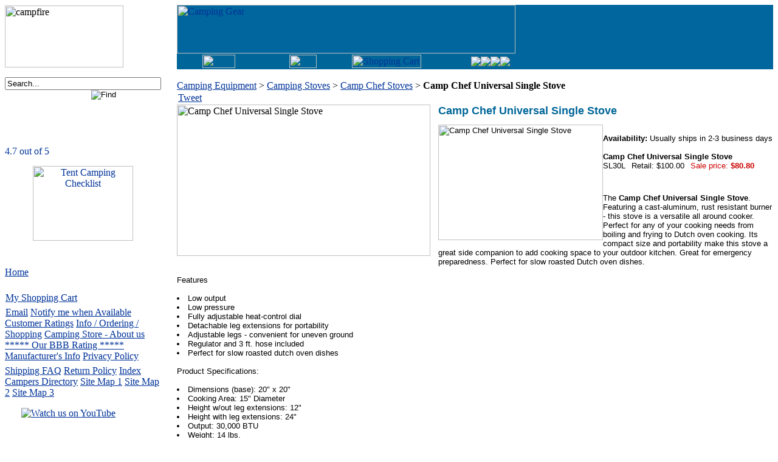

--- FILE ---
content_type: text/html
request_url: https://www.campingcomfortably.com/camp-chef-universal-single-stove.html
body_size: 9699
content:
<!DOCTYPE HTML PUBLIC "-//W3C//DTD HTML 4.01 Transitional//EN">
<html><head><link type="text/css" rel="stylesheet" href="//lib.store.yahoo.net/lib/yhst-80121207346754/style.css" /><title>Camp Chef Universal Single Stove | CampingComfortably</title><META NAME="Description"
CONTENT="Camp Chef Universal Single Stove">
<META NAME="keywords"
CONTENT="Camp Chef Universal Single Stove,camp,chef,single,burner,camp,stove">
<script type="text/javascript">var switchTo5x=false;</script>
<script type="text/javascript" src="http://w.sharethis.com/button/buttons.js"></script>
<script type="text/javascript" src="http://lib.store.yahoo.net/lib/yhst-80121207346754/jquery-172.js"></script>
<script type="text/javascript">stLight.options({publisher: "dfa4a9c1-1fb0-423b-99b7-2c7ea26b8c4e"}); </script>
<meta http-equiv="content-language" content="en-us">
<style type="text/css">.a1 {color: white !important;} .a1 A:link {text-decoration: none} .a1 A:visited {text-decoration: none color: white;} .a1 A:active {text-decoration: none color: white;} .a1 A:hover {text-decoration: underline; color: white;} 
#imenus0 li { height: auto !important }
</style>
<link rel="shortcut icon"  href="http://lib.store.yahoo.net/lib/yhst-80121207346754/favicon.ico" type="image/x-icon"><script type="text/javascript">

  var _gaq = _gaq || [];
  _gaq.push(['_setAccount', 'UA-828756-1']);
  _gaq.push(['_setDomainName', 'none']);
  _gaq.push(['_setAllowLinker', true]);
  _gaq.push(['_setAllowAnchor', true]);
  _gaq.push(['_trackPageview']);

  (function() {
    var ga = document.createElement('script'); ga.type = 'text/javascript'; ga.async = true;
    ga.src = ('https:' == document.location.protocol ? 'https://' : 'http://') + 'stats.g.doubleclick.net/dc.js';
    var s = document.getElementsByTagName('script')[0]; s.parentNode.insertBefore(ga, s);
  })();

</script><link rel=canonical href=http://www.campingcomfortably.com/camp-chef-universal-single-stove.html><script type="text/javascript" src="https://apis.google.com/js/plusone.js"></script>
<meta property="og:title" content="Camp Chef Universal Single Stove">
<meta property="og:description" content="Camp Chef Universal Single Stove The Camp Chef Universal Single Stove . Featuring a cast-aluminum, rust ...">

<meta property="og:site_name" content="campingcomfortably.com">
<meta property="og:type" content="product">
<meta property="og:url" content="http://www.campingcomfortably.com/camp-chef-universal-single-stove.html">
<meta property="og:locale" content="en_US">
<link rel="image_src" href="http://ep.yimg.com/ay/yhst-80121207346754/camp-chef-universal-single-stove-6.gif">
<meta property="og:image" content="http://ep.yimg.com/ay/yhst-80121207346754/camp-chef-universal-single-stove-6.gif"></head><body bgcolor=ffffff background="http://ep.yimg.com/ca/I/yhst-80121207346754_2272_0" link=003399 vlink=990099><div id=wrapper><table border=0 cellspacing=0 cellpadding=0 width="100%"><tr valign=top><td width=190></td><td width=26></td><td rowspan=2><div style="background-color:#00669D"><a href="index.html"><img src="http://ep.yimg.com/ay/yhst-80121207346754/camp-chef-12-seasoned-cast-iron-dutch-oven-6.gif" width=557 height=80 border=0 hspace=0 vspace=0 alt="Camping Gear"></a><table border=0 cellspacing=0 cellpadding=2 width=550><tr bgcolor=006699 align=center><td width="25%"><a href="http://www.campingcomfortably.com/"><img src="http://ep.yimg.com/ay/yhst-80121207346754/camp-chef-12-seasoned-cast-iron-dutch-oven-7.gif" width=54 height=22 border=0 hspace=0 vspace=0 alt="Camping Gear" title="Camping Gear"></a></td><td width="25%"><a href="http://www.campingcomfortably.com/info.html"><img src="http://ep.yimg.com/ay/yhst-80121207346754/camp-chef-12-seasoned-cast-iron-dutch-oven-8.gif" width=45 height=22 border=0 hspace=0 vspace=0 alt="Contact Us" title="Contact Us"></a></td><td width="25%"><a href=http://order.store.yahoo.net/yhst-80121207346754/cgi-bin/wg-order?yhst-80121207346754><img src="http://ep.yimg.com/ay/yhst-80121207346754/camp-chef-12-seasoned-cast-iron-dutch-oven-9.gif" width=114 height=22 border=0 hspace=0 vspace=0 alt="Shopping Cart" title="Shopping Cart"></a></td><td align=right valign=middle width="25%"><a href=http://www.facebook.com/CampingComfortablyInc target=_blank><img src=http://lib.store.yahoo.net/lib/yhst-80121207346754/social-facebook-small.png border=0 class=socialIcon></a><a href=https://twitter.com/campcomfortably target=_blank><img src=http://lib.store.yahoo.net/lib/yhst-80121207346754/social-twitter-small.png border=0 class=socialIcon></a><a href=https://plus.google.com/106004701158769613966 target=_blank><img src=http://lib.store.yahoo.net/lib/yhst-80121207346754/social-google-small.png border=0 class=socialIcon></a><a href=http://www.pinterest.com/campingcomf target=_blank><img src=http://lib.store.yahoo.net/lib/yhst-80121207346754/social-pinterest-small.png border=0 class=socialIcon></a></td></tr></table></div><br><div id=breadcrumbs itemscope itemtype="http://data-vocabulary.org/Breadcrumb"><a href="http://www.campingcomfortably.com/">Camping Equipment</a>&nbsp;>&nbsp;<a itemprop=url href=http://www.campingcomfortably.com/camping-stoves.html><span itemprop=title>Camping Stoves</span></a>&nbsp;>&nbsp;<a itemprop=url href=http://www.campingcomfortably.com/camp-chef-stoves.html><span itemprop=title>Camp Chef Stoves</span></a>&nbsp;>&nbsp;<b>Camp Chef Universal Single Stove</b></div><table border=0 cellspacing=0 cellpadding=2><tr valign=top><td><a href="http://twitter.com/share" class="twitter-share-button" data-count="none">Tweet</a><script type="text/javascript" src="http://platform.twitter.com/widgets.js"></script></td><td><g:plusone size="medium"></g:plusone></td><td><span class='st_sharethis_hcount' displayText='ShareThis'></span>
<span class='st_email_hcount' displayText='Email'></span></td></tr></table><div itemscope itemtype="http://schema.org/Product"><meta itemprop="itemCondition" content="new"><table border=0 cellspacing=0 cellpadding=0 width="100%"><tr valign=top><td width="100%"><img src="http://ep.yimg.com/ay/yhst-80121207346754/camp-chef-universal-single-stove-7.gif" width=417 height=249 align=left border=0 hspace=0 vspace=0 alt="Camp Chef Universal Single Stove" itemprop="image"><img src="http://ep.yimg.com/ca/Img/trans_1x1.gif" height=257 width=10 align=left border=0><style>h1 { font-family: comic sans ms,arial,helvetica,sans-serif; font-size: 18px; color: rgb(0, 102, 153); ); }</style><h1 itemprop=name>Camp Chef Universal Single Stove</h1><font size=2 face="arial, helvetica"><map name=c66656e860d71f49><area shape=rect coords="0,0,261,186" href="http://ep.yimg.com/ay/yhst-80121207346754/camp-chef-universal-single-stove-8.gif"></map><img src="http://ep.yimg.com/ay/yhst-80121207346754/camp-chef-universal-single-stove-9.gif" width=271 height=190 usemap=#c66656e860d71f49 align=left border=0 hspace=0 vspace=0 alt="Camp Chef Universal Single Stove" ismap><div itemscope itemtype=http://schema.org/Offer itemprop=offers><form method=post action="http://order.store.yahoo.net/yhst-80121207346754/cgi-bin/wg-order?yhst-80121207346754+camp-chef-universal-single-stove" onsubmit="_gaq.push(['_linkByPost', this, true]);"><br><b>Availability:</b> Usually ships in 2-3 business days<br><br><b>Camp Chef Universal Single Stove</b><br><span itemprop=sku>SL30L</span><img src="http://ep.yimg.com/ca/Img/trans_1x1.gif" height=1 width=10 border=0>Retail: $100.00<img src="http://ep.yimg.com/ca/Img/trans_1x1.gif" height=1 width=10 border=0><font color=cc0000>Sale price:</font> <b><font color=cc0000>$80.80</font></b><meta content="USD" itemprop="priceCurrency"><meta content=80.8 itemprop="price"><img src="http://ep.yimg.com/ca/Img/trans_1x1.gif" height=1 width=10 border=0><link itemprop="availability" href="http://schema.org/InStock"><input name=vwitem type=hidden value=camp-chef-universal-single-stove><input name=vwcatalog type=hidden value=yhst-80121207346754><input style="margin-top: 10px;display: block" src="http://lib.store.yahoo.net/lib/yhst-80121207346754/add2cart.jpg" type=image><br><input type="hidden" name=".autodone" value="http://www.campingcomfortably.com/camp-chef-universal-single-stove.html" /></form></div><span itemprop=description>The <b>Camp Chef Universal Single Stove</b>. Featuring a cast-aluminum, rust resistant burner - this stove is a versatile all around cooker. Perfect for any of your cooking needs from boiling and frying to Dutch oven cooking. Its compact size and portability make this stove a great side companion to add cooking space to your outdoor kitchen. Great for emergency preparedness. Perfect for slow roasted Dutch oven dishes.<br><br>Features<br><br><li>Low output
<li>Low pressure
<li>Fully adjustable heat-control dial
<li>Detachable leg extensions for portability
<li>Adjustable legs - convenient for uneven ground
<li>Regulator and 3 ft. hose included
<li>Perfect for slow roasted dutch oven dishes<br><br>
Product Specifications:<br><br><li>Dimensions (base): 20" x 20"
<li>Cooking Area: 15" Diameter
<li>Height w/out leg extensions: 12"
<li>Height with leg extensions: 24"
<li>Output: 30,000 BTU
<li>Weight: 14 lbs.
<li>Warranty: One Year<br><br></span><br clear=all></font></td></tr></table></div><table border=0 cellspacing=0 cellpadding=0 width="100%"><tr><td><font size=2 face="arial, helvetica">If the 'Add to Cart' Button does not appear for an individual item, then that product is not in stock.  However, you may choose 'Notify me when Available' on the left navigation.<br><br>We offer the best price on sale for discount outdoor gear.  While shopping, you can see the total cost by clicking "Add " and then entering your zip code and state for your location.<br><br>Did you know --- you can add our store to your favorites just by pressing <b>Ctrl-D</b>?<br><br><a
href="http://www.campingcomfortably.com/return-policy.html">100% Satisfaction Guarantee!</a>
<p align="center"><img border="0" src="http://lib.store.yahoo.net/lib/yhst-80121207346754/new-creditcards-logo-for-footer.jpg" width="250" height="32"><img border="0" src="http://lib.store.yahoo.net/lib/yhst-80121207346754/secure-256v3-small.jpg" width="144" height="41"><img border="0" src="http://lib.store.yahoo.net/lib/yhst-80121207346754/ups_fedex.gif" width="115" height="49"></p><p align="center">
<img border="0" src="http://lib.store.yahoo.net/lib/yhst-80121207346754/orderonline-footer.jpg" width="376" height="12">
</p>
To shop for specific <a
href="http://www.campingcomfortably.com" title="Camping Supplies">Camping Gear</a>, please click on the links below.</font></td></tr></table><hr width="100%" align=center noshade=t><table border=0 width="100%"><tr><td align=center><font size=1 face="Tahoma,Arial"><b>You may be interested in these products:</b><br><a href="camp-chef-explorer-3-burner-stove-with-detachable-legs.html">Camp Chef Explorer 3 Burner Stove with Detachable Legs</a> &#124; <a href="camp-chef-mountain-series-teton-2-burner-stove.html">Camp Chef Mountain Series Teton 2 Burner Stove</a> &#124; <a href="camp-chef-rainier-2-burner-grill---stove-combo.html">Camp Chef Rainier 2 Burner Grill Stove Combo</a> &#124; <a href="camp-chef-rainier-campers-combo---grill-griddle-stove.html">Camp Chef Rainier Campers Combo Grill Griddle Stove</a> &#124; <a href="camp-chef-mountain-series-everest-2-burner-stove.html">Camp Chef Mountain Series Everest 2 Burner Stove</a> &#124; <a href="camp-chef-mountain-series-2-burner-stove.html">Camp Chef Mountain Series 2 Burner Stove</a> &#124; <a href="camp-chef-carry-bag-for-mountain-series-stoves.html">Camp Chef Carry Bag for Mountain Series Stoves</a> &#124; <a href="camp-chef-maximum-output-single-cooker.html">Camp Chef Maximum Output Single Cooker</a> &#124; <a href="camp-chef-maximum-single-stove.html">Camp Chef Maximum Single Stove</a> &#124; <a href="camp-chef-outdoorsman-high-pressure-ex-280lw.html">Camp Chef Outdoorsman High Pressure EX280LW</a> &#124; Camp Chef Universal Single Stove &#124; <a href="camp-chef-pro-30-single-burner-stove.html">Camp Chef Pro 30 Single Burner Stove</a> &#124; <a href="camp-chef-spg-90-sport-grill-interchangable-system.html">Camp Chef SPG90B Sport Grill Interchangeable Grilling System</a> &#124; <a href="camp-chef-expedition-3x-triple-burner-stove.html">Camp Chef Expedition 3X Triple Burner Stove</a> &#124; <a href="camp-chef-ranger-ii-blind-stove.html">Camp Chef Ranger II Blind Stove</a> &#124; <a href="camp-chef-ranger-iii-blind-stove.html">Camp Chef Ranger III Blind Stove</a> &#124; <a href="camp-chef-butane-1-burner-stove.html">Camp Chef Butane 1 Burner Stove</a> &#124; <a href="camp-chef-3-burner-roller-bag.html">Camp Chef 3 Burner Roller Bag</a> &#124; <a href="camp-chef-2-burner-roller-bag.html">Camp Chef 2 Burner Roller Bag</a> &#124; <a href="camp-chef-home-2-burner-stove-somerset-2.html">Camp Chef Home 2 Burner Stove Somerset II</a> &#124; <a href="camp-chef-home-3-burner-stove-somerset-3.html">Camp Chef Home 3 Burner Stove Somerset III</a></font></td></tr></table><hr width="100%" align=center noshade=t></td></tr><tr valign=top><td width=190><img src="http://ep.yimg.com/ca/Img/trans_1x1.gif" height=1 width=190 border=0><br><img border="0" src="http://lib.store.yahoo.net/lib/yhst-80121207346754/campfire.jpg" alt="campfire" width="195" height="102" id="togglePromo"> 
<p align="center">
<form action="http://www.campingcomfortably.com/nsearch.html" method="get" id="searchform"><input name="catalog" type=hidden value=yhst-80121207346754><input onclick="this.value=''" id="searchfield" name="query" type=text value="Search..." size=30><br><input class="noBorder" title="Find" type="image" src="http://lib.store.yahoo.net/lib/yhst-80121207346754/find-button.png" alt="Find" style="position: absolute; left: 150px;"></form>
<!--<div itemscope itemtype="http://schema.org/Corporation"  id="branding"><meta itemprop="name" content="CampingComfortably">-->
<center><font face="arial,helvetica,sans-serif" size=2 color=#ffffff>Order now via phone:<br>
<!--<div class="phone" itemscope itemtype="http://schema.org/ContactPoint">-->
<font color=#ffffff><style="text-decoration: none" style="color:white" title="877-730-2267" data-country-code="US">1-877-730-2267</font>
<!--<meta itemprop="telephone" content="+18777302267" /><meta itemprop="contactType" content="customer service" /><meta itemprop="contactOption" content="TollFree" /><meta itemprop="areaServed" content="US" /></div>-->
</font>
<script type="application/ld+json">
{
  "@context" : "http://schema.org",
  "@type": "Store",
  "name" : "CampingComfortably",
  "url" : "http://www.campingcomfortably.com",
  "contactPoint" : [{
    "@type" : "ContactPoint",
    "telephone" : "+1-877-730-2267",
    "contactType" : "customer service",
    "contactOption" : "TollFree",
    "areaServed" : "US"
  }]
}
</script>
</center> 
<p><div itemscope itemtype="http://data-vocabulary.org/Review-aggregate"><font face="arial,helvetica,sans-serif" size=2 color=#ffffff><em><span itemprop="itemreviewed">CampingComfortably</span><br>
is rated <span itemprop="rating" itemscope itemtype="http://data-vocabulary.org/Rating">
      <span itemprop="average">4.7</span> out of <span itemprop="best">5.0</span> based on <span itemprop="votes">1039</span> ratings</span>
</em></font><a 
href="http://shopping.yahoo.com/merchrating/user_rv.html?merchant_id=1025619" target="_blank" rel="nofollow"><img border="0" src="http://lib.store.yahoo.net/lib/yhst-80121207346754/four-and-half-star.jpg" alt="4.7 out of 5 stars" width="74" height="15" title="4.7 out of 5 stars"></a></div></div><br> 
<center><a 
href="http://www.campingcomfortably.com/tent-camping-checklist.html"><img border="0" src="http://lib.store.yahoo.net/lib/yhst-80121207346754/tent-camping-checklist.jpg" alt="Tent Camping Checklist" width="165" height="123" title="Tent Camping Checklist"></a></center><table style="margin-bottom: 1em"><tr><td><div><iframe  src="https://www.facebook.com/plugins/like.php?locale=en_US&href=http%3A%2F%2Fwww.facebook.com%2Fcampingcomfortablyinc&amp;send=false&amp;layout=button_count&amp;width=90&amp;show_faces=false&amp;action=like&amp;colorscheme=light&amp;font=arial&amp;height=21" scrolling="no" frameborder="0" style="border:none; overflow:hidden; width:90px; height:21px;" allowTransparency="true"></iframe> <script type="text/javascript" src="https://apis.google.com/js/plusone.js"></script>
<g:plusone size="medium" href="http://www.campingcomfortably.com" annotation="none"></g:plusone></div>
</td></tr></table><div id=navbar style="position: relative; "><a href="http://www.campingcomfortably.com/">Home</a><br><script language=javascript src=http://lib.store.yahoo.net/lib/yhst-80121207346754/menu-data.js></script><div id=mnucont style="display: none; position: relative; z-index: 0; zoom: 1;"><ul id=imenus0 style="position: relative"><li style="position: relative"><a href=http://www.campingcomfortably.com/shop-by-brand.html>Shop by Brand</a></li><li style="position: relative"><a href=http://www.campingcomfortably.com/free-shipping-products.html>Free Shipping Products</a></li><li style="position: relative"><a href=http://www.campingcomfortably.com/coleman-camping-gear.html>Coleman Camping Gear</a><ul style="position: absolute; left: 190px; top: 0px;"><li style="position: relative"><a href=http://www.campingcomfortably.com/coleman-tents.html>Coleman Tents</a></li><li style="position: relative"><a href=http://www.campingcomfortably.com/coleman-camping-chairs.html>Coleman Chairs</a></li><li style="position: relative"><a href=http://www.campingcomfortably.com/coleman-air-mattress-and-air-bed.html>Coleman Air Mattress</a></li><li style="position: relative"><a href=http://www.campingcomfortably.com/battery-operated-lantern.html>Battery Operated Lights</a></li><li style="position: relative"><a href=http://www.campingcomfortably.com/coleman-grills.html>Coleman Roadtrip Grill</a></li><li style="position: relative"><a href=http://www.campingcomfortably.com/coleman-griddles.html>Coleman Griddles</a></li><li style="position: relative"><a href=http://www.campingcomfortably.com/campfire-cooking-supplies.html>Campfire Cooking Supplies</a></li><li style="position: relative"><a href=http://www.campingcomfortably.com/coleman-sleeping-bags.html>Coleman Sleeping Bags</a></li><li style="position: relative"><a href=http://www.campingcomfortably.com/coleman-hot-water-on-demand.html>Coleman Hot Water on Demand</a></li><li style="position: relative"><a href=http://www.campingcomfortably.com/coolers.html>Beverage Coolers</a></li><li style="position: relative"><a href=http://www.campingcomfortably.com/coleman-jugs.html>Coleman Jugs</a></li></ul></li><li style="position: relative"><a href=http://www.campingcomfortably.com/tailgate-accessories-tailgating-equipment.html>Tailgate Equipment</a><ul style="position: absolute; left: 190px; top: 0px;"><li style="position: relative"><a href=http://www.campingcomfortably.com/portable-canopies.html>Pop Up Canopy</a></li><li style="position: relative"><a href=http://www.campingcomfortably.com/tailgate-tables.html>Tailgate Tables</a></li><li style="position: relative"><a href=http://www.campingcomfortably.com/screen-houses-and-shade-houses.html>Screen Tents</a></li><li style="position: relative"><a href=http://www.campingcomfortably.com/rv-patio-mats.html>RV Patio Mats</a></li></ul></li><li style="position: relative"><a href=http://www.campingcomfortably.com/camping-chairs.html>Camping Chairs</a><ul style="position: absolute; left: 190px; top: 0px;"><li style="position: relative"><a href=http://www.campingcomfortably.com/coleman-camping-chairs.html>Coleman Chairs</a></li><li style="position: relative"><a href=http://www.campingcomfortably.com/stadium-chairs.html>Stadium Seat Cushions</a></li><li style="position: relative"><a href=http://www.campingcomfortably.com/folding-travel-chairs.html>Folding Travel Chairs</a></li><li style="position: relative"><a href=http://www.campingcomfortably.com/crazy-creek.html>Crazy Creek</a></li><li style="position: relative"><a href=http://www.campingcomfortably.com/camping-hammocks.html>Camping Hammocks</a></li><li style="position: relative"><a href=http://www.campingcomfortably.com/hennessy-hammocks.html>Hennessy Hammocks</a></li></ul></li><li style="position: relative"><a href=http://www.campingcomfortably.com/coolers.html>Beverage Coolers</a><ul style="position: absolute; left: 190px; top: 0px;"><li style="position: relative"><a href=http://www.campingcomfortably.com/esky-coolers.html>Esky Coolers</a></li><li style="position: relative"><a href=http://www.campingcomfortably.com/coleman-coolers.html>Coleman Coolers</a></li><li style="position: relative"><a href=http://www.campingcomfortably.com/coleman-cooler-on-wheels.html>Coleman Cooler on Wheels</a></li><li style="position: relative"><a href=http://www.campingcomfortably.com/personal-coolers.html>Personal Coolers</a></li><li style="position: relative"><a href=http://www.campingcomfortably.com/thermoelectric-cooler.html>Thermoelectric Coolers</a></li><li style="position: relative"><a href=http://www.campingcomfortably.com/coleman-jugs.html>Coleman Jugs</a></li><li style="position: relative"><a href=http://www.campingcomfortably.com/coleman-cooler-accessories.html>Cooler Accessories</a></li></ul></li><li style="position: relative"><a href=http://www.campingcomfortably.com/camping-tents.html>Camping Tents</a><ul style="position: absolute; left: 190px; top: 0px;"><li style="position: relative"><a href=http://www.campingcomfortably.com/coleman-tents.html>Coleman Tents</a></li><li style="position: relative"><a href=http://www.campingcomfortably.com/turbo-system-tents.html>Black Pine Turbo Tents</a></li><li style="position: relative"><a href=http://www.campingcomfortably.com/6-person-cabin-tents.html>Cabin Tents</a></li><li style="position: relative"><a href=http://www.campingcomfortably.com/pop-up-tents.html>Pop Up Tent</a></li><li style="position: relative"><a href=http://www.campingcomfortably.com/sportz-truck-tents.html>Napier Outdoors</a></li><li style="position: relative"><a href=http://www.campingcomfortably.com/giga-tent.html>Gigatent</a></li><li style="position: relative"><a href=http://www.campingcomfortably.com/backpacking-tents.html>Backpacking Tents</a></li><li style="position: relative"><a href=http://www.campingcomfortably.com/family-camping-tents.html>Family Tents</a></li><li style="position: relative"><a href=http://www.campingcomfortably.com/kamp-rite-tent-cots.html>Tent Cot</a></li><li style="position: relative"><a href=http://www.campingcomfortably.com/tent-accessories.html>Stakes and Camping Accessories</a></li></ul></li><li style="position: relative"><a href=http://www.campingcomfortably.com/kids-camping-gear.html>Kids Gear</a></li><li style="position: relative"><a href=http://www.campingcomfortably.com/camp-bedding.html>Camp Bedding</a><ul style="position: absolute; left: 190px; top: 0px;"><li style="position: relative"><a href=http://www.campingcomfortably.com/sleeping-bags.html>Camping Sleeping Bags</a></li><li style="position: relative"><a href=http://www.campingcomfortably.com/camping-air-mattress.html>Camping Air Mattress and Camp Pads</a></li><li style="position: relative"><a href=http://www.campingcomfortably.com/coleman-air-mattress-and-air-bed.html>Coleman Air Mattress</a></li><li style="position: relative"><a href=http://www.campingcomfortably.com/aero-bed.html>AeroBed</a></li><li style="position: relative"><a href=http://www.campingcomfortably.com/camping-cots-and-camp-beds.html>Camping Cots and Camp Beds</a></li><li style="position: relative"><a href=http://www.campingcomfortably.com/sleeping-accessories.html>Pillows and Accessories</a></li></ul></li><li style="position: relative"><a href=http://www.campingcomfortably.com/camping-lanterns-and-lights.html>Camping Lanterns Lights</a><ul style="position: absolute; left: 190px; top: 0px;"><li style="position: relative"><a href=http://www.campingcomfortably.com/coleman-lanterns.html>Coleman Lanterns</a></li><li style="position: relative"><a href=http://www.campingcomfortably.com/coleman-lantern-accessories-mantel.html>Coleman Lantern Accessories</a></li><li style="position: relative"><a href=http://www.campingcomfortably.com/camping-flashlights.html>Flashlights</a></li><li style="position: relative"><a href=http://www.campingcomfortably.com/battery-operated-lantern.html>Battery Operated Lights</a></li></ul></li><li style="position: relative"><a href=http://www.campingcomfortably.com/camping-stoves.html>Camping Stoves</a><ul style="position: absolute; left: 190px; top: 0px;"><li style="position: relative"><a href=http://www.campingcomfortably.com/camp-chef-stoves.html>Camp Chef Stoves</a></li><li style="position: relative"><a href=http://www.campingcomfortably.com/coleman-stoves.html>Coleman Propane Stoves</a></li><li style="position: relative"><a href=http://www.campingcomfortably.com/triple-burner-camp-stove.html>Deluxe 3 Burner Camp Stove</a></li><li style="position: relative"><a href=http://www.campingcomfortably.com/backpacking-stoves.html>Backpacking Stoves</a></li><li style="position: relative"><a href=http://www.campingcomfortably.com/camp-chef-barbeque-boxes.html>Camp Chef Grill and Barbecue Boxes</a></li><li style="position: relative"><a href=http://www.campingcomfortably.com/camp-chef-accessories.html>Camp Chef Accessories</a></li><li style="position: relative"><a href=http://www.campingcomfortably.com/coleman-stove-accessories.html>Coleman Stove Accessories</a></li></ul></li><li style="position: relative"><a href=http://www.campingcomfortably.com/portable-gas-grills.html>Portable Gas Grills</a><ul style="position: absolute; left: 190px; top: 0px;"><li style="position: relative"><a href=http://www.campingcomfortably.com/coleman-grills.html>Coleman Roadtrip Grill</a></li><li style="position: relative"><a href=http://www.campingcomfortably.com/camping-grills.html>Camping Grills</a></li></ul></li><li style="position: relative"><a href=http://www.campingcomfortably.com/camping-kitchens.html>Camping Kitchens</a></li><li style="position: relative"><a href=http://www.campingcomfortably.com/camping-cookware.html>Camping Cookware</a><ul style="position: absolute; left: 190px; top: 0px;"><li style="position: relative"><a href=http://www.campingcomfortably.com/cast-iron-cookware.html>Cast Iron Cookware</a></li><li style="position: relative"><a href=http://www.campingcomfortably.com/lodge-cast-iron.html>Lodge Cast Iron</a></li><li style="position: relative"><a href=http://www.campingcomfortably.com/campfire-cooking-supplies.html>Campfire Cooking Supplies</a></li><li style="position: relative"><a href=http://www.campingcomfortably.com/camp-plates-mugs-utensils.html>Camp Plates Mugs Dinnerware</a></li><li style="position: relative"><a href=http://www.campingcomfortably.com/hard-anodized-cookware.html>Hard Anodized Cookware</a></li><li style="position: relative"><a href=http://www.campingcomfortably.com/camping-pots-and-pans.html>Pots and Pans, Coffee Pots</a></li><li style="position: relative"><a href=http://www.campingcomfortably.com/camping-utensils.html>Utensils and Accessories</a></li><li style="position: relative"><a href=http://www.campingcomfortably.com/camping-griddle.html>Camping Griddles</a></li><li style="position: relative"><a href=http://www.campingcomfortably.com/camp-chef.html>Camp Chef</a></li><li style="position: relative"><a href=http://www.campingcomfortably.com/camping-sink.html>Portable Sink</a></li><li style="position: relative"><a href=http://www.campingcomfortably.com/camping-kitchens.html>Camping Kitchens</a></li><li style="position: relative"><a href=http://www.campingcomfortably.com/tailgate-tables.html>Tailgate Tables</a></li><li style="position: relative"><a href=http://www.campingcomfortably.com/water-purity-and-containers.html>Water Purifier and Containers</a></li></ul></li><li style="position: relative"><a href=http://www.campingcomfortably.com/outdoor-fireplace.html>Firepit / Campfire Tripod</a><ul style="position: absolute; left: 190px; top: 0px;"><li style="position: relative"><a href=http://www.campingcomfortably.com/campfire-tripod.html>Campfire Tripod</a></li><li style="position: relative"><a href=http://www.campingcomfortably.com/outdoor-fire-pit.html>Fire Rings</a></li></ul></li><li style="position: relative"><a href=http://www.campingcomfortably.com/boats-kayaks.html>Boats  Kayaks  Floats</a><ul style="position: absolute; left: 190px; top: 0px;"><li style="position: relative"><a href=http://www.campingcomfortably.com/inflatable-kayaks.html>Inflatable Kayaks</a></li><li style="position: relative"><a href=http://www.campingcomfortably.com/inflatable-boats.html>Inflatable Boats</a></li><li style="position: relative"><a href=http://www.campingcomfortably.com/pool-floats.html>Pool Floats</a></li><li style="position: relative"><a href=http://www.campingcomfortably.com/beach-tents-canopy.html>Beach Tents</a></li></ul></li><li style="position: relative"><a href=http://www.campingcomfortably.com/personal-care.html>Personal Care</a><ul style="position: absolute; left: 190px; top: 0px;"><li style="position: relative"><a href=http://www.campingcomfortably.com/personal-care-skin.html>Personal Skin Care</a></li><li style="position: relative"><a href=http://www.campingcomfortably.com/camping-toilets.html>Portable Camping Toilets</a></li></ul></li><li style="position: relative"><a href=http://www.campingcomfortably.com/portable-outdoor-shower.html>Portable Shower</a><ul style="position: absolute; left: 190px; top: 0px;"><li style="position: relative"><a href=http://www.campingcomfortably.com/camping-showers.html>Camp Shower Portable Shower</a></li><li style="position: relative"><a href=http://www.campingcomfortably.com/coleman-hot-water-on-demand.html>Coleman Hot Water on Demand</a></li><li style="position: relative"><a href=http://www.campingcomfortably.com/zodi-water-heaters.html>Zodi Hot Water</a></li></ul></li><li style="position: relative"><a href=http://www.campingcomfortably.com/coleman-heaters-for-tent-camping.html>Tent Heaters</a><ul style="position: absolute; left: 190px; top: 0px;"><li style="position: relative"><a href=http://www.campingcomfortably.com/coleman-catalytic-propane-heaters.html>Coleman Heaters</a></li><li style="position: relative"><a href=http://www.campingcomfortably.com/mr-heater.html>Mr. Heater Buddy</a></li></ul></li><li style="position: relative"><a href=http://www.campingcomfortably.com/camping-backpacks-hiking-backpacks.html>Backpacking Gear</a><ul style="position: absolute; left: 190px; top: 0px;"><li style="position: relative"><a href=http://www.campingcomfortably.com/internal-frame-backpacks.html>Internal Frame Backpacks</a></li><li style="position: relative"><a href=http://www.campingcomfortably.com/katadyn-water-filters.html>Katadyn Water Filters</a></li><li style="position: relative"><a href=http://www.campingcomfortably.com/stuff-sacks-and-gear-bags.html>Duffle Bags and Stuff Sacks</a></li></ul></li><li style="position: relative"><a href=http://www.campingcomfortably.com/binoculars.html>Binoculars</a></li><li style="position: relative"><a href=http://www.campingcomfortably.com/coleman-tools.html>Tools/Knives/Compasses</a><ul style="position: absolute; left: 190px; top: 0px;"><li style="position: relative"><a href=http://www.campingcomfortably.com/multi-purpose-tools.html>Leatherman tools</a></li><li style="position: relative"><a href=http://www.campingcomfortably.com/camping-axes.html>Camp Axes</a></li><li style="position: relative"><a href=http://www.campingcomfortably.com/folding-camp-saws-and-folding-camp-shovels.html>Shovels and Saws</a></li><li style="position: relative"><a href=http://www.campingcomfortably.com/digital-and-lensatic-compasses.html>Compasses</a></li></ul></li><li style="position: relative"><a href=http://www.campingcomfortably.com/gps-walkie-talkies.html>Electronics</a><ul style="position: absolute; left: 190px; top: 0px;"><li style="position: relative"><a href=http://www.campingcomfortably.com/motorola-talkabout-walkie-talkies-radios.html>Motorola Walkie Talkies</a></li></ul></li><li style="position: relative"><a href=http://www.campingcomfortably.com/mosquito-control.html>Mosquito Control</a></li><li style="position: relative"><a href=http://www.campingcomfortably.com/safety-and-camping-survival-gear.html>Survival Gear</a></li></ul></div><script language=javascript src=http://lib.store.yahoo.net/lib/yhst-80121207346754/imenus-code.js></script><script language="javascript">
<!--
function fixIEMenu()
{
    var mnu = document.getElementById("navbar")
    if (mnu)
	{
mnu.style.left = "0px";
	}
}
function addEvent(elm, evType, fn, useCapture)
{
	if (elm.addEventListener)
	{
		elm.addEventListener(evType,fn,useCapture);
		return (true);
	}
	else if ( elm.attachEvent )
	{
		var r = elm.attachEvent('on' + evType, fn);
		return (r);
	}
	else
	{
		elm['on' + evType] = fn;
	}
}

addEvent(window, 'load', fixIEMenu);
//-->
</script>
<br><img src="http://ep.yimg.com/ca/Img/trans_1x1.gif" height=20 width=1 border=0><a href="http://order.store.yahoo.net/yhst-80121207346754/cgi-bin/wg-order?yhst-80121207346754">My Shopping Cart</a><br><div id=auxbuttons><img src="http://ep.yimg.com/ca/Img/trans_1x1.gif" height=20 width=1 border=0><a href="http://www.campingcomfortably.com/info.html#e-mail">Email</a>
<a href="http://order.store.yahoo.net/cgi-bin/wg-request-catalog?yhst-80121207346754" rel="nofollow">Notify me when Available</a>
<a href="http://www.campingcomfortably.com/customer-comments.html">Customer Ratings</a>
<a href="http://www.campingcomfortably.com/info.html">Info / Ordering / Shopping</a>
<a href="http://www.campingcomfortably.com/camping-supplies-store.html">Camping Store - About us</a>
<a href="http://www.bbb.org/chicago/business-reviews/camping-equipment/camping-comfortably-in-gardner-il-88031619" target="_blank" rel="nofollow">***** Our BBB Rating *****</a>
<a href="http://www.campingcomfortably.com/manufacturer-info.html">Manufacturer's Info</a>
<a href="http://www.campingcomfortably.com/privacypolicy.html">Privacy Policy</a>
<a href="http://www.campingcomfortably.com/shipping-faq.html">Shipping FAQ</a>
<a href="http://www.campingcomfortably.com/return-policy.html">Return Policy</a>
<a href="http://www.campingcomfortably.com/ind.html">Index</a><img src="http://ep.yimg.com/ca/Img/trans_1x1.gif" height=20 width=1 border=0><a href="http://www.campingcomfortably.com/link-to-us.html">Campers Directory</a>
<a href="http://www.campingcomfortably.com/camping-comfortably-site-map.html">Site Map 1</a>
<a href="http://www.campingcomfortably.com/site-map-2.html">Site Map 2</a>
<a href="http://www.campingcomfortably.com/site-map-3.html">Site Map 3</a>
</div></div><p><a style='display:block;margin-left:27px;margin-top:6px;' href='http://youtube.com/campingcomfortably' target='_blank'><img src='http://lib.store.yahoo.net/lib/yhst-80121207346754/navbar-youtube.jpg' alt="Watch us on YouTube"></a></p>
<p><font face="arial,helvetica,sans-serif" size=2 color=#ffffff>Serving the United States.<br> <br><span itemprop="parentOrganization" itemscope itemtype="http://schema.org/Corporation">
    <span itemprop="name">CampingComfortably Inc.</span></span><br><span>877-730-2267&nbsp;&nbsp;&nbsp;&nbsp;</span>
<font color=#ffffff><a class="a1" style="text-decoration: none" style="color:white" href="http://www.campingcomfortably.com/">Camping Gear</a></font> company specializing in Coleman. 
<br><br>
Copyright � 2005-<script type="text/javascript"><!--
document.write(new Date().getFullYear())
--></script><br>All rights reserved. <br><br> 
All trademarks or service marks <br>are property of their respective owners.</font><br><br><br><br>
</p>
<div style="display:none">
<script type="text/javascript"> 
var productNameURL = window.location.pathname;
var productID;
var pageType="siteview";
var total;

var totalDiv =  document.getElementById("order-add");
if(productNameURL =="/"){
  productID ='';
  total ='';
  pageType='home';
}
if(document.getElementsByClassName('itemsfound')[0] != undefined){
  productID = '';
  total = '';
  pageType="category";
 }

if(document.getElementsByTagName('form')[0].getAttribute('action').indexOf('order.store.yahoo.net') != -1 && document.getElementsByTagName('form').length<3){
  productID = window.location.href.split("/")[window.location.href.split("/").length-1].replace(".html",""); 
  total = $('meta[itemprop=price]')[0].content
  pageType='Product';
}
 


var google_tag_params = { 
ecomm_prodid: productID, 
ecomm_pagetype: pageType, 
ecomm_totalvalue: total
}; 
</script> 
<script type="text/javascript"> 
/* <![CDATA[ */ 
var google_conversion_id = 1069455736; 
var google_custom_params = window.google_tag_params; 
var google_remarketing_only = true; 
/* ]]> */ 
</script> 
<script type="text/javascript" src="//www.googleadservices.com/pagead/conversion.js"> 
</script> 
<noscript> 
<div style="display:inline;"> 
<img height="1" width="1" style="border-style:none;" alt="" src="//googleads.g.doubleclick.net/pagead/viewthroughconversion/1069455736/?value=0&amp;guid=ON&amp;script=0"/> 
</div> 
</noscript>
</div></td><td><img src="http://ep.yimg.com/ca/Img/trans_1x1.gif" height=1 width=26 border=0></td></tr></table></div><script defer src="https://static.cloudflareinsights.com/beacon.min.js/vcd15cbe7772f49c399c6a5babf22c1241717689176015" integrity="sha512-ZpsOmlRQV6y907TI0dKBHq9Md29nnaEIPlkf84rnaERnq6zvWvPUqr2ft8M1aS28oN72PdrCzSjY4U6VaAw1EQ==" data-cf-beacon='{"version":"2024.11.0","token":"38364c66dc72422ca7df41de840c9dc1","r":1,"server_timing":{"name":{"cfCacheStatus":true,"cfEdge":true,"cfExtPri":true,"cfL4":true,"cfOrigin":true,"cfSpeedBrain":true},"location_startswith":null}}' crossorigin="anonymous"></script>
</body>
<script type="text/javascript">var PAGE_ATTRS = {'storeId': 'yhst-80121207346754', 'itemId': 'camp-chef-universal-single-stove', 'isOrderable': '1', 'name': 'Camp Chef Universal Single Stove', 'salePrice': '80.80', 'listPrice': '100.00', 'brand': 'Camp Chef', 'model': '', 'promoted': '', 'createTime': '1458077313', 'modifiedTime': '1458077313', 'catNamePath': 'Camping Stoves > Camp Chef Stoves', 'upc': '033246200248'};</script><script type="text/javascript">
csell_env = 'bf1';
</script>
<script type="text/javascript">
// Begin Yahoo Store Generated Code
 </script> <script type="text/javascript" src="http://l.yimg.com/a/ult/ylc_1.9.js" ></script> <script type="text/javascript" src="http://l.yimg.com/a/lib/smbiz/store/csell/js/beacon-1.3.6.4.js" >
</script>
<script type="text/javascript">
// Begin Yahoo Store Generated Code
 csell_page_data = {}; csell_page_rec_data = []; ts='TOK_STORE_ID';
</script>
<script type="text/javascript">
// Begin Yahoo Store Generated Code
function csell_GLOBAL_INIT_TAG() { var csell_token_map = {}; csell_token_map['TOK_ITEM_ID_LIST'] = 'camp-chef-universal-single-stove'; csell_token_map['TOK_BEACON_TYPE'] = 'prod'; csell_token_map['TOK_RAND_KEY'] = 't'; csell_token_map['TOK_SPACEID'] = '2022276099'; csell_token_map['TOK_IS_ORDERABLE'] = '1'; csell_token_map['TOK_STORE_ID'] = 'yhst-80121207346754'; csell_token_map['TOK_URL'] = 'http://geo.yahoo.com'; csell_token_map['TOK_ORDER_HOST'] = 'order.store.yahoo.net';  c = csell_page_data; var t = csell_token_map; c['s'] = t['TOK_SPACEID']; c['url'] = t['TOK_URL']; c['si'] = t[ts]; c['ii'] = t['TOK_ITEM_ID_LIST']; c['bt'] = t['TOK_BEACON_TYPE']; c['rnd'] = t['TOK_RAND_KEY']; c['io'] = t['TOK_IS_ORDERABLE']; YStore.addItemUrl = 'http%s://'+t['TOK_ORDER_HOST']+'/'+t[ts]+'/ymix/MetaController.html?eventName.addEvent&cartDS.shoppingcart_ROW0_m_orderItemVector_ROW0_m_itemId=%s&cartDS.shoppingcart_ROW0_m_orderItemVector_ROW0_m_quantity=1&ysco_key_cs_item=1&sectionId=ysco.cart&ysco_key_store_id='+t[ts]; } 
</script>
<script type="text/javascript">
// Begin Yahoo Store Generated Code
function csell_REC_VIEW_TAG() {  var env = (typeof csell_env == 'string')?csell_env:'prod'; var p = csell_page_data; var a = '/sid='+p['si']+'/io='+p['io']+'/ii='+p['ii']+'/bt='+p['bt']+'-view'+'/en='+env; var r=Math.random(); YStore.CrossSellBeacon.renderBeaconWithRecData(p['url']+'/p/s='+p['s']+'/'+p['rnd']+'='+r+a); } 
</script>
<script type="text/javascript">
// Begin Yahoo Store Generated Code
var csell_token_map = {}; csell_token_map['TOK_PAGE'] = 'p'; csell_token_map['TOK_WS_URL'] = 'http://yhst-80121207346754.csell.store.yahoo.net/cs/recommend?itemids=camp-chef-universal-single-stove&location=p'; csell_token_map['TOK_SHOW_CS_RECS'] = 'false'; csell_token_map['TOK_CURR_SYM'] = '$';  var t = csell_token_map; csell_GLOBAL_INIT_TAG(); YStore.page = t['TOK_PAGE']; YStore.currencySymbol = t['TOK_CURR_SYM']; YStore.crossSellUrl = t['TOK_WS_URL']; YStore.showCSRecs = t['TOK_SHOW_CS_RECS']; </script> <script type="text/javascript" src="http://l.yimg.com/a/lib/smbiz/store/csell/js/recs-1.3.2.2.js" ></script> <script type="text/javascript" >
</script>
<script type='text/javascript'>(function (d, w) { var f = function () { var x = d.getElementsByTagName('SCRIPT')[0]; var s = d.createElement('SCRIPT'); s.type = 'text/javascript'; s.async = true; s.src = '//np.lexity.com/embed/YA/c34b7ad78aa07add3aa1029b389b07d5?id=165e533342de'; x.parentNode.insertBefore(s, x); }; w.attachEvent ? w.attachEvent('onload',f) : w.addEventListener('load',f,false); }(document, window)); </script></html>

--- FILE ---
content_type: text/html; charset=utf-8
request_url: https://accounts.google.com/o/oauth2/postmessageRelay?parent=https%3A%2F%2Fwww.campingcomfortably.com&jsh=m%3B%2F_%2Fscs%2Fabc-static%2F_%2Fjs%2Fk%3Dgapi.lb.en.2kN9-TZiXrM.O%2Fd%3D1%2Frs%3DAHpOoo_B4hu0FeWRuWHfxnZ3V0WubwN7Qw%2Fm%3D__features__
body_size: 163
content:
<!DOCTYPE html><html><head><title></title><meta http-equiv="content-type" content="text/html; charset=utf-8"><meta http-equiv="X-UA-Compatible" content="IE=edge"><meta name="viewport" content="width=device-width, initial-scale=1, minimum-scale=1, maximum-scale=1, user-scalable=0"><script src='https://ssl.gstatic.com/accounts/o/2580342461-postmessagerelay.js' nonce="ZLw1uZLnuvyHJ5JQwpbEPQ"></script></head><body><script type="text/javascript" src="https://apis.google.com/js/rpc:shindig_random.js?onload=init" nonce="ZLw1uZLnuvyHJ5JQwpbEPQ"></script></body></html>